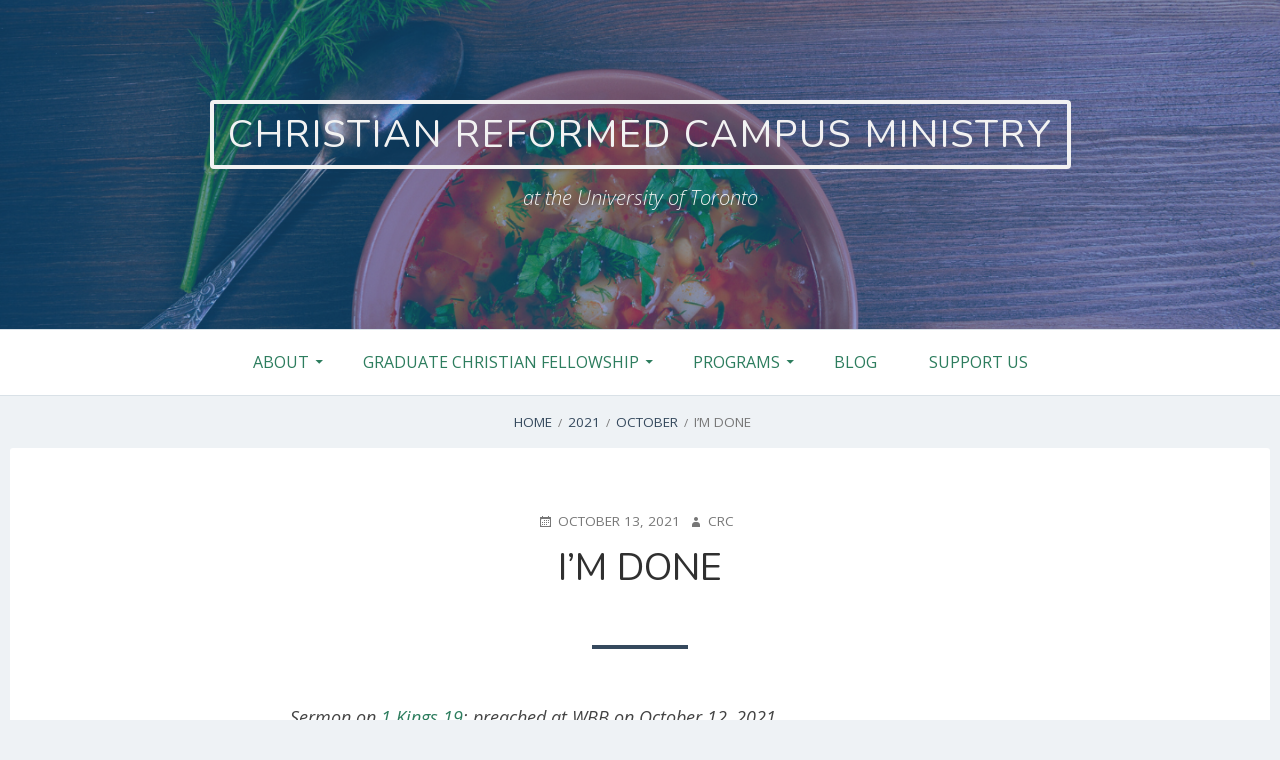

--- FILE ---
content_type: text/html; charset=UTF-8
request_url: https://crc.sa.utoronto.ca/2021/10/im-done/
body_size: 13130
content:
<!DOCTYPE html>
<!--[if IE 9]>
<html class="ie ie9" lang="en-CA">
<![endif]-->
<html lang="en-CA">
<head>
<meta charset="UTF-8">
<meta name="viewport" content="width=device-width, initial-scale=1">
<link rel="profile" href="http://gmpg.org/xfn/11">
<link rel="pingback" href="https://crc.sa.utoronto.ca/xmlrpc.php">

<title>I&#8217;m done &#8211; Christian Reformed Campus Ministry</title>
<meta name='robots' content='max-image-preview:large' />
	<style>img:is([sizes="auto" i], [sizes^="auto," i]) { contain-intrinsic-size: 3000px 1500px }</style>
	<link rel='dns-prefetch' href='//fonts.googleapis.com' />
<link rel="alternate" type="application/rss+xml" title="Christian Reformed Campus Ministry &raquo; Feed" href="https://crc.sa.utoronto.ca/feed/" />
<link rel="alternate" type="application/rss+xml" title="Christian Reformed Campus Ministry &raquo; Comments Feed" href="https://crc.sa.utoronto.ca/comments/feed/" />
<link rel="alternate" type="application/rss+xml" title="Christian Reformed Campus Ministry &raquo; I&#8217;m done Comments Feed" href="https://crc.sa.utoronto.ca/2021/10/im-done/feed/" />
<script type="text/javascript">
/* <![CDATA[ */
window._wpemojiSettings = {"baseUrl":"https:\/\/s.w.org\/images\/core\/emoji\/16.0.1\/72x72\/","ext":".png","svgUrl":"https:\/\/s.w.org\/images\/core\/emoji\/16.0.1\/svg\/","svgExt":".svg","source":{"concatemoji":"https:\/\/crc.sa.utoronto.ca\/wp-includes\/js\/wp-emoji-release.min.js?ver=6.8.2"}};
/*! This file is auto-generated */
!function(s,n){var o,i,e;function c(e){try{var t={supportTests:e,timestamp:(new Date).valueOf()};sessionStorage.setItem(o,JSON.stringify(t))}catch(e){}}function p(e,t,n){e.clearRect(0,0,e.canvas.width,e.canvas.height),e.fillText(t,0,0);var t=new Uint32Array(e.getImageData(0,0,e.canvas.width,e.canvas.height).data),a=(e.clearRect(0,0,e.canvas.width,e.canvas.height),e.fillText(n,0,0),new Uint32Array(e.getImageData(0,0,e.canvas.width,e.canvas.height).data));return t.every(function(e,t){return e===a[t]})}function u(e,t){e.clearRect(0,0,e.canvas.width,e.canvas.height),e.fillText(t,0,0);for(var n=e.getImageData(16,16,1,1),a=0;a<n.data.length;a++)if(0!==n.data[a])return!1;return!0}function f(e,t,n,a){switch(t){case"flag":return n(e,"\ud83c\udff3\ufe0f\u200d\u26a7\ufe0f","\ud83c\udff3\ufe0f\u200b\u26a7\ufe0f")?!1:!n(e,"\ud83c\udde8\ud83c\uddf6","\ud83c\udde8\u200b\ud83c\uddf6")&&!n(e,"\ud83c\udff4\udb40\udc67\udb40\udc62\udb40\udc65\udb40\udc6e\udb40\udc67\udb40\udc7f","\ud83c\udff4\u200b\udb40\udc67\u200b\udb40\udc62\u200b\udb40\udc65\u200b\udb40\udc6e\u200b\udb40\udc67\u200b\udb40\udc7f");case"emoji":return!a(e,"\ud83e\udedf")}return!1}function g(e,t,n,a){var r="undefined"!=typeof WorkerGlobalScope&&self instanceof WorkerGlobalScope?new OffscreenCanvas(300,150):s.createElement("canvas"),o=r.getContext("2d",{willReadFrequently:!0}),i=(o.textBaseline="top",o.font="600 32px Arial",{});return e.forEach(function(e){i[e]=t(o,e,n,a)}),i}function t(e){var t=s.createElement("script");t.src=e,t.defer=!0,s.head.appendChild(t)}"undefined"!=typeof Promise&&(o="wpEmojiSettingsSupports",i=["flag","emoji"],n.supports={everything:!0,everythingExceptFlag:!0},e=new Promise(function(e){s.addEventListener("DOMContentLoaded",e,{once:!0})}),new Promise(function(t){var n=function(){try{var e=JSON.parse(sessionStorage.getItem(o));if("object"==typeof e&&"number"==typeof e.timestamp&&(new Date).valueOf()<e.timestamp+604800&&"object"==typeof e.supportTests)return e.supportTests}catch(e){}return null}();if(!n){if("undefined"!=typeof Worker&&"undefined"!=typeof OffscreenCanvas&&"undefined"!=typeof URL&&URL.createObjectURL&&"undefined"!=typeof Blob)try{var e="postMessage("+g.toString()+"("+[JSON.stringify(i),f.toString(),p.toString(),u.toString()].join(",")+"));",a=new Blob([e],{type:"text/javascript"}),r=new Worker(URL.createObjectURL(a),{name:"wpTestEmojiSupports"});return void(r.onmessage=function(e){c(n=e.data),r.terminate(),t(n)})}catch(e){}c(n=g(i,f,p,u))}t(n)}).then(function(e){for(var t in e)n.supports[t]=e[t],n.supports.everything=n.supports.everything&&n.supports[t],"flag"!==t&&(n.supports.everythingExceptFlag=n.supports.everythingExceptFlag&&n.supports[t]);n.supports.everythingExceptFlag=n.supports.everythingExceptFlag&&!n.supports.flag,n.DOMReady=!1,n.readyCallback=function(){n.DOMReady=!0}}).then(function(){return e}).then(function(){var e;n.supports.everything||(n.readyCallback(),(e=n.source||{}).concatemoji?t(e.concatemoji):e.wpemoji&&e.twemoji&&(t(e.twemoji),t(e.wpemoji)))}))}((window,document),window._wpemojiSettings);
/* ]]> */
</script>
<style id='wp-emoji-styles-inline-css' type='text/css'>

	img.wp-smiley, img.emoji {
		display: inline !important;
		border: none !important;
		box-shadow: none !important;
		height: 1em !important;
		width: 1em !important;
		margin: 0 0.07em !important;
		vertical-align: -0.1em !important;
		background: none !important;
		padding: 0 !important;
	}
</style>
<link rel='stylesheet' id='wp-block-library-css' href='https://crc.sa.utoronto.ca/wp-includes/css/dist/block-library/style.min.css?ver=6.8.2' type='text/css' media='all' />
<style id='classic-theme-styles-inline-css' type='text/css'>
/*! This file is auto-generated */
.wp-block-button__link{color:#fff;background-color:#32373c;border-radius:9999px;box-shadow:none;text-decoration:none;padding:calc(.667em + 2px) calc(1.333em + 2px);font-size:1.125em}.wp-block-file__button{background:#32373c;color:#fff;text-decoration:none}
</style>
<style id='global-styles-inline-css' type='text/css'>
:root{--wp--preset--aspect-ratio--square: 1;--wp--preset--aspect-ratio--4-3: 4/3;--wp--preset--aspect-ratio--3-4: 3/4;--wp--preset--aspect-ratio--3-2: 3/2;--wp--preset--aspect-ratio--2-3: 2/3;--wp--preset--aspect-ratio--16-9: 16/9;--wp--preset--aspect-ratio--9-16: 9/16;--wp--preset--color--black: #000000;--wp--preset--color--cyan-bluish-gray: #abb8c3;--wp--preset--color--white: #ffffff;--wp--preset--color--pale-pink: #f78da7;--wp--preset--color--vivid-red: #cf2e2e;--wp--preset--color--luminous-vivid-orange: #ff6900;--wp--preset--color--luminous-vivid-amber: #fcb900;--wp--preset--color--light-green-cyan: #7bdcb5;--wp--preset--color--vivid-green-cyan: #00d084;--wp--preset--color--pale-cyan-blue: #8ed1fc;--wp--preset--color--vivid-cyan-blue: #0693e3;--wp--preset--color--vivid-purple: #9b51e0;--wp--preset--gradient--vivid-cyan-blue-to-vivid-purple: linear-gradient(135deg,rgba(6,147,227,1) 0%,rgb(155,81,224) 100%);--wp--preset--gradient--light-green-cyan-to-vivid-green-cyan: linear-gradient(135deg,rgb(122,220,180) 0%,rgb(0,208,130) 100%);--wp--preset--gradient--luminous-vivid-amber-to-luminous-vivid-orange: linear-gradient(135deg,rgba(252,185,0,1) 0%,rgba(255,105,0,1) 100%);--wp--preset--gradient--luminous-vivid-orange-to-vivid-red: linear-gradient(135deg,rgba(255,105,0,1) 0%,rgb(207,46,46) 100%);--wp--preset--gradient--very-light-gray-to-cyan-bluish-gray: linear-gradient(135deg,rgb(238,238,238) 0%,rgb(169,184,195) 100%);--wp--preset--gradient--cool-to-warm-spectrum: linear-gradient(135deg,rgb(74,234,220) 0%,rgb(151,120,209) 20%,rgb(207,42,186) 40%,rgb(238,44,130) 60%,rgb(251,105,98) 80%,rgb(254,248,76) 100%);--wp--preset--gradient--blush-light-purple: linear-gradient(135deg,rgb(255,206,236) 0%,rgb(152,150,240) 100%);--wp--preset--gradient--blush-bordeaux: linear-gradient(135deg,rgb(254,205,165) 0%,rgb(254,45,45) 50%,rgb(107,0,62) 100%);--wp--preset--gradient--luminous-dusk: linear-gradient(135deg,rgb(255,203,112) 0%,rgb(199,81,192) 50%,rgb(65,88,208) 100%);--wp--preset--gradient--pale-ocean: linear-gradient(135deg,rgb(255,245,203) 0%,rgb(182,227,212) 50%,rgb(51,167,181) 100%);--wp--preset--gradient--electric-grass: linear-gradient(135deg,rgb(202,248,128) 0%,rgb(113,206,126) 100%);--wp--preset--gradient--midnight: linear-gradient(135deg,rgb(2,3,129) 0%,rgb(40,116,252) 100%);--wp--preset--font-size--small: 13px;--wp--preset--font-size--medium: 20px;--wp--preset--font-size--large: 36px;--wp--preset--font-size--x-large: 42px;--wp--preset--spacing--20: 0.44rem;--wp--preset--spacing--30: 0.67rem;--wp--preset--spacing--40: 1rem;--wp--preset--spacing--50: 1.5rem;--wp--preset--spacing--60: 2.25rem;--wp--preset--spacing--70: 3.38rem;--wp--preset--spacing--80: 5.06rem;--wp--preset--shadow--natural: 6px 6px 9px rgba(0, 0, 0, 0.2);--wp--preset--shadow--deep: 12px 12px 50px rgba(0, 0, 0, 0.4);--wp--preset--shadow--sharp: 6px 6px 0px rgba(0, 0, 0, 0.2);--wp--preset--shadow--outlined: 6px 6px 0px -3px rgba(255, 255, 255, 1), 6px 6px rgba(0, 0, 0, 1);--wp--preset--shadow--crisp: 6px 6px 0px rgba(0, 0, 0, 1);}:where(.is-layout-flex){gap: 0.5em;}:where(.is-layout-grid){gap: 0.5em;}body .is-layout-flex{display: flex;}.is-layout-flex{flex-wrap: wrap;align-items: center;}.is-layout-flex > :is(*, div){margin: 0;}body .is-layout-grid{display: grid;}.is-layout-grid > :is(*, div){margin: 0;}:where(.wp-block-columns.is-layout-flex){gap: 2em;}:where(.wp-block-columns.is-layout-grid){gap: 2em;}:where(.wp-block-post-template.is-layout-flex){gap: 1.25em;}:where(.wp-block-post-template.is-layout-grid){gap: 1.25em;}.has-black-color{color: var(--wp--preset--color--black) !important;}.has-cyan-bluish-gray-color{color: var(--wp--preset--color--cyan-bluish-gray) !important;}.has-white-color{color: var(--wp--preset--color--white) !important;}.has-pale-pink-color{color: var(--wp--preset--color--pale-pink) !important;}.has-vivid-red-color{color: var(--wp--preset--color--vivid-red) !important;}.has-luminous-vivid-orange-color{color: var(--wp--preset--color--luminous-vivid-orange) !important;}.has-luminous-vivid-amber-color{color: var(--wp--preset--color--luminous-vivid-amber) !important;}.has-light-green-cyan-color{color: var(--wp--preset--color--light-green-cyan) !important;}.has-vivid-green-cyan-color{color: var(--wp--preset--color--vivid-green-cyan) !important;}.has-pale-cyan-blue-color{color: var(--wp--preset--color--pale-cyan-blue) !important;}.has-vivid-cyan-blue-color{color: var(--wp--preset--color--vivid-cyan-blue) !important;}.has-vivid-purple-color{color: var(--wp--preset--color--vivid-purple) !important;}.has-black-background-color{background-color: var(--wp--preset--color--black) !important;}.has-cyan-bluish-gray-background-color{background-color: var(--wp--preset--color--cyan-bluish-gray) !important;}.has-white-background-color{background-color: var(--wp--preset--color--white) !important;}.has-pale-pink-background-color{background-color: var(--wp--preset--color--pale-pink) !important;}.has-vivid-red-background-color{background-color: var(--wp--preset--color--vivid-red) !important;}.has-luminous-vivid-orange-background-color{background-color: var(--wp--preset--color--luminous-vivid-orange) !important;}.has-luminous-vivid-amber-background-color{background-color: var(--wp--preset--color--luminous-vivid-amber) !important;}.has-light-green-cyan-background-color{background-color: var(--wp--preset--color--light-green-cyan) !important;}.has-vivid-green-cyan-background-color{background-color: var(--wp--preset--color--vivid-green-cyan) !important;}.has-pale-cyan-blue-background-color{background-color: var(--wp--preset--color--pale-cyan-blue) !important;}.has-vivid-cyan-blue-background-color{background-color: var(--wp--preset--color--vivid-cyan-blue) !important;}.has-vivid-purple-background-color{background-color: var(--wp--preset--color--vivid-purple) !important;}.has-black-border-color{border-color: var(--wp--preset--color--black) !important;}.has-cyan-bluish-gray-border-color{border-color: var(--wp--preset--color--cyan-bluish-gray) !important;}.has-white-border-color{border-color: var(--wp--preset--color--white) !important;}.has-pale-pink-border-color{border-color: var(--wp--preset--color--pale-pink) !important;}.has-vivid-red-border-color{border-color: var(--wp--preset--color--vivid-red) !important;}.has-luminous-vivid-orange-border-color{border-color: var(--wp--preset--color--luminous-vivid-orange) !important;}.has-luminous-vivid-amber-border-color{border-color: var(--wp--preset--color--luminous-vivid-amber) !important;}.has-light-green-cyan-border-color{border-color: var(--wp--preset--color--light-green-cyan) !important;}.has-vivid-green-cyan-border-color{border-color: var(--wp--preset--color--vivid-green-cyan) !important;}.has-pale-cyan-blue-border-color{border-color: var(--wp--preset--color--pale-cyan-blue) !important;}.has-vivid-cyan-blue-border-color{border-color: var(--wp--preset--color--vivid-cyan-blue) !important;}.has-vivid-purple-border-color{border-color: var(--wp--preset--color--vivid-purple) !important;}.has-vivid-cyan-blue-to-vivid-purple-gradient-background{background: var(--wp--preset--gradient--vivid-cyan-blue-to-vivid-purple) !important;}.has-light-green-cyan-to-vivid-green-cyan-gradient-background{background: var(--wp--preset--gradient--light-green-cyan-to-vivid-green-cyan) !important;}.has-luminous-vivid-amber-to-luminous-vivid-orange-gradient-background{background: var(--wp--preset--gradient--luminous-vivid-amber-to-luminous-vivid-orange) !important;}.has-luminous-vivid-orange-to-vivid-red-gradient-background{background: var(--wp--preset--gradient--luminous-vivid-orange-to-vivid-red) !important;}.has-very-light-gray-to-cyan-bluish-gray-gradient-background{background: var(--wp--preset--gradient--very-light-gray-to-cyan-bluish-gray) !important;}.has-cool-to-warm-spectrum-gradient-background{background: var(--wp--preset--gradient--cool-to-warm-spectrum) !important;}.has-blush-light-purple-gradient-background{background: var(--wp--preset--gradient--blush-light-purple) !important;}.has-blush-bordeaux-gradient-background{background: var(--wp--preset--gradient--blush-bordeaux) !important;}.has-luminous-dusk-gradient-background{background: var(--wp--preset--gradient--luminous-dusk) !important;}.has-pale-ocean-gradient-background{background: var(--wp--preset--gradient--pale-ocean) !important;}.has-electric-grass-gradient-background{background: var(--wp--preset--gradient--electric-grass) !important;}.has-midnight-gradient-background{background: var(--wp--preset--gradient--midnight) !important;}.has-small-font-size{font-size: var(--wp--preset--font-size--small) !important;}.has-medium-font-size{font-size: var(--wp--preset--font-size--medium) !important;}.has-large-font-size{font-size: var(--wp--preset--font-size--large) !important;}.has-x-large-font-size{font-size: var(--wp--preset--font-size--x-large) !important;}
:where(.wp-block-post-template.is-layout-flex){gap: 1.25em;}:where(.wp-block-post-template.is-layout-grid){gap: 1.25em;}
:where(.wp-block-columns.is-layout-flex){gap: 2em;}:where(.wp-block-columns.is-layout-grid){gap: 2em;}
:root :where(.wp-block-pullquote){font-size: 1.5em;line-height: 1.6;}
</style>
<link rel='stylesheet' id='genericons-css' href='https://crc.sa.utoronto.ca/wp-content/themes/toivo-lite/fonts/genericons/genericons/genericons.min.css?ver=3.3' type='text/css' media='all' />
<link rel='stylesheet' id='toivo-lite-parent-style-css' href='https://crc.sa.utoronto.ca/wp-content/themes/toivo-lite/style.min.css?ver=1.2.0' type='text/css' media='all' />
<link rel='stylesheet' id='toivo-lite-style-css' href='https://crc.sa.utoronto.ca/wp-content/themes/eemeli/style.css?ver=1.0.2' type='text/css' media='all' />
<style id='toivo-lite-style-inline-css' type='text/css'>

			.site-header,
			.custom-header-image .site-header > .wrap::before {
				background-color: rgba( 30, 115, 190, 0.42);
			}
</style>
<link rel='stylesheet' id='flick-css' href='https://crc.sa.utoronto.ca/wp-content/plugins/mailchimp/assets/css/flick/flick.css?ver=2.0.0' type='text/css' media='all' />
<link rel='stylesheet' id='mailchimp_sf_main_css-css' href='https://crc.sa.utoronto.ca/wp-content/plugins/mailchimp/assets/css/frontend.css?ver=2.0.0' type='text/css' media='all' />
<style id='mailchimp_sf_main_css-inline-css' type='text/css'>
	.mc_signup_form {
		padding:5px;
		border-width: 1px;
		border-style: solid;
		border-color: #E0E0E0;
		color: #3F3F3f;
		background-color: #FFFFFF;
	}
	
</style>
<link rel='stylesheet' id='eemeli-fonts-css' href='https://fonts.googleapis.com/css?family=Open+Sans%3A300italic%2C400italic%2C700italic%2C400%2C700%2C300%7CNunito%3A400%2C700%2C300&#038;subset=latin%2Clatin-ext' type='text/css' media='all' />
<script type="text/javascript" src="https://crc.sa.utoronto.ca/wp-includes/js/jquery/jquery.min.js?ver=3.7.1" id="jquery-core-js"></script>
<script type="text/javascript" src="https://crc.sa.utoronto.ca/wp-includes/js/jquery/jquery-migrate.min.js?ver=3.4.1" id="jquery-migrate-js"></script>
<link rel="https://api.w.org/" href="https://crc.sa.utoronto.ca/wp-json/" /><link rel="alternate" title="JSON" type="application/json" href="https://crc.sa.utoronto.ca/wp-json/wp/v2/posts/2150" /><link rel="EditURI" type="application/rsd+xml" title="RSD" href="https://crc.sa.utoronto.ca/xmlrpc.php?rsd" />
<meta name="generator" content="WordPress 6.8.2" />
<link rel="canonical" href="https://crc.sa.utoronto.ca/2021/10/im-done/" />
<link rel='shortlink' href='https://crc.sa.utoronto.ca/?p=2150' />
<link rel="alternate" title="oEmbed (JSON)" type="application/json+oembed" href="https://crc.sa.utoronto.ca/wp-json/oembed/1.0/embed?url=https%3A%2F%2Fcrc.sa.utoronto.ca%2F2021%2F10%2Fim-done%2F" />
<link rel="alternate" title="oEmbed (XML)" type="text/xml+oembed" href="https://crc.sa.utoronto.ca/wp-json/oembed/1.0/embed?url=https%3A%2F%2Fcrc.sa.utoronto.ca%2F2021%2F10%2Fim-done%2F&#038;format=xml" />
<link rel="stylesheet" href="http://crc.sa.utoronto.ca/files/themes/eemeli_style.css" type="text/css" media="screen" /><meta name="generator" content="Elementor 3.31.3; features: e_font_icon_svg, additional_custom_breakpoints, e_element_cache; settings: css_print_method-external, google_font-enabled, font_display-swap">

<style type="text/css" id="custom-header-css">@media screen and (min-width: 1px) { body.custom-header-image .site-header { background: url(https://crc.sa.utoronto.ca/files/2024/09/ssoup3.png) no-repeat 50% 50%; -webkit-background-size: cover; -moz-background-size: cover; -o-background-size: cover; background-size: cover; } }.site-title, .site-title a, .site-description, .site-description a { color: #f2f2f2 }.site-title a { border-color: #f2f2f2 }</style>
	<style type="text/css" id="custom-background-css">body.custom-background { background: #eef2f5; }</style>
	<link rel="icon" href="https://crc.sa.utoronto.ca/files/2024/09/cropped-cropped-logo-32x32.png" sizes="32x32" />
<link rel="icon" href="https://crc.sa.utoronto.ca/files/2024/09/cropped-cropped-logo-192x192.png" sizes="192x192" />
<link rel="apple-touch-icon" href="https://crc.sa.utoronto.ca/files/2024/09/cropped-cropped-logo-180x180.png" />
<meta name="msapplication-TileImage" content="https://crc.sa.utoronto.ca/files/2024/09/cropped-cropped-logo-270x270.png" />
</head>

<body class="wp-singular post-template-default single single-post postid-2150 single-format-standard wp-theme-toivo-lite wp-child-theme-eemeli custom-header-image top-menus-disabled layout-1c elementor-default elementor-kit-3077 custom-background" itemscope itemtype="http://schema.org/Blog">
<div id="page" class="site">

	<a class="skip-link screen-reader-text" href="#content">Skip to content</a>

		
		
	<header id="masthead" class="site-header" role="banner" aria-labelledby="site-title" itemscope="itemscope" itemtype="http://schema.org/WPHeader">
		
		<div class="wrap">
		
				
			<div class="site-branding">
			
											<div id="site-title" class="site-title" itemprop="headline">
								<a href="https://crc.sa.utoronto.ca/" rel="home">Christian Reformed Campus Ministry</a>
							</div>
						
										
						<div id="site-description" class="site-description" itemprop="description">at the University of Toronto</div>
			
							
			</div><!-- .site-branding -->
			
		</div><!-- .wrap -->
			
	</header><!-- #masthead -->
	
		
	
	<button id="nav-toggle">Menu</button>
	
	<nav id="menu-primary" class="menu main-navigation" role="navigation" aria-label="Primary Menu" itemscope="itemscope" itemtype="http://schema.org/SiteNavigationElement">
		<h2 class="screen-reader-text">Primary Menu</h2>
		
		<div class="wrap">
			
			<div class="menu-navigation-container"><ul id="menu-primary-items" class="menu-items"><li id="menu-item-1583" class="menu-item menu-item-type-post_type menu-item-object-page menu-item-has-children menu-item-1583"><a href="https://crc.sa.utoronto.ca/about/">ABOUT</a>
<ul class="sub-menu">
	<li id="menu-item-1585" class="menu-item menu-item-type-post_type menu-item-object-page menu-item-1585"><a href="https://crc.sa.utoronto.ca/staff/">Ministry Staff</a></li>
	<li id="menu-item-3144" class="menu-item menu-item-type-post_type menu-item-object-page menu-item-3144"><a href="https://crc.sa.utoronto.ca/about/safety-protocols/">Safe Campus</a></li>
	<li id="menu-item-1738" class="menu-item menu-item-type-post_type menu-item-object-page menu-item-1738"><a href="https://crc.sa.utoronto.ca/wine-before-breakfast/">Wine Before Breakfast</a></li>
	<li id="menu-item-3202" class="menu-item menu-item-type-post_type menu-item-object-page menu-item-3202"><a href="https://crc.sa.utoronto.ca/current-christian-chaplains-working-with-uoft-students/">Current Christian Chaplains working with UofT students</a></li>
</ul>
</li>
<li id="menu-item-1621" class="menu-item menu-item-type-post_type menu-item-object-page menu-item-home menu-item-has-children menu-item-1621"><a href="https://crc.sa.utoronto.ca/">Graduate Christian Fellowship</a>
<ul class="sub-menu">
	<li id="menu-item-1643" class="menu-item menu-item-type-custom menu-item-object-custom menu-item-1643"><a href="https://us15.campaign-archive.com/home/?u=a59241441ce087e809e2e27d8&#038;id=558a6b4f73">GCF Weekly Emails</a></li>
	<li id="menu-item-2486" class="menu-item menu-item-type-post_type menu-item-object-page menu-item-2486"><a href="https://crc.sa.utoronto.ca/about/graduate-christian-fellowship/contact/">Directions and Accessibility</a></li>
</ul>
</li>
<li id="menu-item-2996" class="menu-item menu-item-type-post_type menu-item-object-page menu-item-has-children menu-item-2996"><a href="https://crc.sa.utoronto.ca/programs/">Programs</a>
<ul class="sub-menu">
	<li id="menu-item-3476" class="menu-item menu-item-type-post_type menu-item-object-page menu-item-3476"><a href="https://crc.sa.utoronto.ca/silent-retreat/">Silent Retreat</a></li>
	<li id="menu-item-3350" class="menu-item menu-item-type-post_type menu-item-object-page menu-item-3350"><a href="https://crc.sa.utoronto.ca/programs/taize-services/">Taizé Services</a></li>
	<li id="menu-item-3002" class="menu-item menu-item-type-post_type menu-item-object-page menu-item-3002"><a href="https://crc.sa.utoronto.ca/programs/prayer/">Evening Prayer</a></li>
	<li id="menu-item-2617" class="menu-item menu-item-type-post_type menu-item-object-page menu-item-2617"><a href="https://crc.sa.utoronto.ca/programs/faith-food-friends/">Film, Faith, and Friends!</a></li>
	<li id="menu-item-3339" class="menu-item menu-item-type-post_type menu-item-object-page menu-item-3339"><a href="https://crc.sa.utoronto.ca/programs/divine-discourse/">Spiritualitea / Divine Discourse</a></li>
</ul>
</li>
<li id="menu-item-2042" class="menu-item menu-item-type-post_type menu-item-object-page current_page_parent menu-item-2042"><a href="https://crc.sa.utoronto.ca/reflections/">BLOG</a></li>
<li id="menu-item-1757" class="menu-item menu-item-type-post_type menu-item-object-page menu-item-1757"><a href="https://crc.sa.utoronto.ca/donate/">Support us</a></li>
</ul></div>		
		</div><!-- .wrap -->
	</nav><!-- #menu-primary -->
	
	<div id="content" class="site-content">
		<div class="wrap">
			<div class="wrap-inside">
				
				<nav role="navigation" aria-label="Breadcrumbs" class="breadcrumb-trail breadcrumbs" itemprop="breadcrumb"><h2 class="screen-reader-text">Breadcrumbs</h2><div class="wrap"><ul class="trail-items" itemscope itemtype="http://schema.org/BreadcrumbList"><meta name="numberOfItems" content="4" /><meta name="itemListOrder" content="Ascending" /><li itemprop="itemListElement" itemscope itemtype="http://schema.org/ListItem" class="trail-item trail-begin"><a href="https://crc.sa.utoronto.ca" rel="home"><span itemprop="name">Home</span></a><meta itemprop="position" content="1" /></li><li itemprop="itemListElement" itemscope itemtype="http://schema.org/ListItem" class="trail-item"><a href="https://crc.sa.utoronto.ca/2021/"><span itemprop="name">2021</span></a><meta itemprop="position" content="2" /></li><li itemprop="itemListElement" itemscope itemtype="http://schema.org/ListItem" class="trail-item"><a href="https://crc.sa.utoronto.ca/2021/10/"><span itemprop="name">October</span></a><meta itemprop="position" content="3" /></li><li itemprop="itemListElement" itemscope itemtype="http://schema.org/ListItem" class="trail-item trail-end"><span itemprop="name">I&#8217;m done</span><meta itemprop="position" content="4" /></li></ul></div></nav>				
				<div id="primary" class="content-area">
					<main id="main" class="site-main" role="main" itemprop="mainContentOfPage">

	
		
<article id="post-2150" class="post-2150 post type-post status-publish format-standard category-wine-before-breakfast tag-elijah tag-weariness entry" itemscope="itemscope" itemtype="http://schema.org/BlogPosting" itemprop="blogPost">

		
	<div class="entry-inner">

		<header class="entry-header">
	
			
	<div class="entry-meta">
		<span class="entry-date"><span class="screen-reader-text">Posted on </span><a href="https://crc.sa.utoronto.ca/2021/10/im-done/" rel="bookmark"><time class="entry-date" datetime="2021-10-13T10:12:52-04:00"itemprop="datePublished">October 13, 2021</time></a></span><span class="byline"><span class="entry-author" itemprop="author" itemscope="itemscope" itemtype="http://schema.org/Person"><span class="screen-reader-text">Author </span><a class="entry-author-link" href="https://crc.sa.utoronto.ca/author/crc/" rel="author" itemprop="url"><span itemprop="name">crc</span></a></span></span>			</div><!-- .entry-meta -->
		
			<h1 class="entry-title" itemprop="headline">I&#8217;m done</h1>		
		</header><!-- .entry-header -->
		
		<div class="entry-content" itemprop="articleBody">
			
<p><em>Sermon on <a href="https://www.biblegateway.com/passage/?search=1%20Kings%2019%3A1-18&amp;version=NRSV" data-type="URL" data-id="https://www.biblegateway.com/passage/?search=1%20Kings%2019%3A1-18&amp;version=NRSV">1 Kings 19</a>; preached at WBB on October 12, 2021</em></p>



<p>Many people love superheroes, as they inspire us and help us imagine a different world. Stories about superheroes feel especially important in this season when so much continues to be asked of us. </p>



<p>If anyone could be called a superhero in the Old Testament, it would be Elijah. He speaks and acts with great courage. He is able to run faster than a chariot and even raises the dead. And yet, when we meet him in the passage we read today, Elijah is exhausted: he is terrified for his life, feeling deeply alone, and complaining to God about his situation.</p>



<p>As much as I believe that God used Elijah when he was speaking and acting with great courage at the top of Mount Carmel, it is when Elijah stops doing all those things – and brings to God how difficult the situation is – I believe it is in this moment that we see God most clearly. When the difficulties of his situation force Elijah to recognize that he cannot continue alone in his own strength, that is the moment when we see God’s grace and God’s power in a profound new way.</p>



<p>Exhaustion – and the sense of not being able to continue the way things are – is a hard place to be. Yet, it is also an opportunity to pause. Do we keep trying as hard as we can? Or do we seek God’s presence and allow God to do something new?</p>



<p></p>



<p>Looking back at the previous chapters, we see in 1 Kings 17 and 18 that God cared for Elijah, through providing him food in the time of famine, and God used Elijah to do incredible, powerful things, like raising the widow’s son. The story found here in 1 Kings 19 might then come as a bit of a surprise. How can this be the same prophet that called down fire from heaven? What happened to the superhero we saw in the previous chapters? And why does Elijah declare that he is alone, especially when we see Elijah interacting with another prophet, Obadiah, at the beginning of 1 Kings 18?         </p>



<p>What is going on here?</p>



<p>Exhaustion seems to be part of the explanation. Elijah is tired from serving God, he has been isolated from other prophets – all of whom fear for their lives &#8211; and he is ready to give up.</p>



<p>And so Elijah does what he can to escape: he flees to the wilderness and there he rests. An angel comes to him, not once, but twice, and gives him food. And this restores Elijah enough for him to take a journey to come further into God’s presence. And there God meets Elijah, encourages him, and invites him into a new journey.</p>



<p></p>



<p>Restoration is something I think we all long for, especially at this stage in the pandemic. We are tired of being apart from people we care about. We are tired of making decisions about what is safest. And we’re not sure how long this will last or what our jobs or even church will look like in the coming year.</p>



<p>Like Elijah, we may be feeling done with all of this. And while hopefully we do not – like Elijah initially asks &#8211; desire for God to end our lives, there are many small and large ways that we can escape our lives – we can escape through Netflix or books, through becoming absorbed in work or by clicking on one more link on the internet. We can feel deeply alone and forget that God has not actually asked us to be superheroes.</p>



<p>Looking at the text, it can be easy to say that the solution to our exhaustion is simple. If we just take care of ourselves well enough – that we, like Elijah, would just eat healthier meals and get more rest then we’ll be better. And while God can and does work through food and rest and exercise to restore us, the weariness that Elijah was facing &#8211; and that we are facing today – is something deeper than can simply be restored by finding the right diet or the right motivational tools.</p>



<p>This exhaustion that we are feeling – as hard as it can be &#8211; can actually be a gift of God. It can provide incentive and space to recognize that our efforts – no matter how hard we try on our own – will not be enough. This weariness is an invitation – are we going to try to keep going as we have been, or do we enter into God’s presence and listen to what God might say to us?</p>



<p></p>



<p>Looking back at the text, we see that for Elijah food and rest were not enough. Elijah’s soul is still weary. Elijah is still done. Verse 10 gives us Elijah’s words: I have been very zealous for the Lord, for the Israelites have forsaken your covenant<strong>. I alone am left</strong>, and they are seeking my life.”</p>



<p>God answers not by correcting Elijah but instead inviting Elijah to come further into God’s presence – to the mountain, the place where God dwells, for God is about to pass by.</p>



<p>First, there is a wind – so strong that it could shatter rocks – but the Lord was not in the wind.</p>



<p>And then there is an earthquake – but the Lord was not in the earthquake.</p>



<p>And then there is a fire – but the Lord was not in the fire.</p>



<p>And after the fire, there was sheer silence.</p>



<p>And when Elijah heard that, <strong>then</strong> he went to the mouth of the cave and he spoke to the LORD. Once again, he says the exact same words to God: “I have been zealous for the LORD, for the Israelites have forsaken you. I alone am left and they are seeking my life.”</p>



<p>Once again, the LORD does not correct Elijah. God doesn’t remind Elijah of his fellow prophet Obadiah. God doesn’t remind him of how the people had turned to God after God had sent fire from the sky to light the water-drenched altar. God doesn’t tell Elijah to change his tone and to come back when he sounds a lot less angry – to come back when he is more hopeful and trusting.</p>



<p>Each time Elijah speaks, God hears Elijah. Instead of God telling Elijah to work a little harder, God invites Elijah at this pivotal moment into recognizing the truth behind Elijah’s words. Elijah feels alone because he has been trying to do it alone. And he <strong>cannot </strong>do this on his own anymore. Elijah desperately needs God’s help.</p>



<p>When God responds to Elijah, God is agreeing with Elijah – yes, you are feeling alone. You must be exhausted. For you cannot follow God faithfully on your own strength.</p>



<p>And so God invites Elijah to trust God again and to imagine a new way of serving God – not on his own but with others. God provides a helper for Elijah in Elisha. God promises Elijah a new king, who will punish all those deserving of God’s judgment. Last of all, God reminds Elijah that he has never been alone – there are seven thousand in Israel who have not bowed down to Baal.</p>



<p></p>



<p>Like Elijah, we, too are invited to come into God’s presence. We are invited to bring all of our troubles to God and expect God’s comfort. We can let go of our own efforts of trying to do things on our own and instead accept God’s help, including through other people.</p>



<p>I invite you thus to join me this week in taking some time to bring your situation, your emotions, and whatever else might be troubling you to God. Be as honest as you’d like, as God can handle our complaints. And I pray that God will show us all where we might be trusting in our own strength and where we could use God’s grace and encouragement, including through other people.</p>



<p>And I believe that just like God shows up to Elijah, God will show up to us.</p>



<p>Perhaps God will show up through silence or through a windy walk, through thundering music, through a fiery conversation, or through meditating on a prayer or biblical text.&nbsp;</p>



<p>As God appears to you, may you know that you are not alone and that you do not need to do things on your own strength. God has provided us with people to help us and God’s grace and power are enough for us all.</p>



<p>In the name of the Creator, the Redeemer, and the Holy Spirit. Amen</p>



<p></p>



<p><em>&#8211; Brenda Kronemeijer-Heyink</em></p>



<p></p>
		</div><!-- .entry-content -->

		<footer class="entry-footer">
			<span class="entry-terms category" itemprop="articleSection">Posted in <a href="https://crc.sa.utoronto.ca/category/wine-before-breakfast/" rel="tag">Wine Before Breakfast</a></span>			<br /><span class="entry-terms post_tag" itemprop="keywords">Tagged <a href="https://crc.sa.utoronto.ca/tag/elijah/" rel="tag">Elijah</a>, <a href="https://crc.sa.utoronto.ca/tag/weariness/" rel="tag">weariness</a></span>		</footer><!-- .entry-footer -->
		
	</div><!-- .entry-inner -->
	
</article><!-- #post-## -->
		
	<nav class="navigation post-navigation" aria-label="Posts">
		<h2 class="screen-reader-text">Post navigation</h2>
		<div class="nav-links"><div class="nav-previous"><a href="https://crc.sa.utoronto.ca/2021/01/update-end-of-year-newsletter/" rel="prev"><span class="meta-nav" aria-hidden="true">Previous</span> <span class="screen-reader-text">Previous:</span> <span class="post-title">Update: End of year newsletter</span></a></div><div class="nav-next"><a href="https://crc.sa.utoronto.ca/2021/10/subtle-clues-in-the-text-the-word-of-the-lord-in-1-kings-17-19/" rel="next"><span class="meta-nav" aria-hidden="true">Next</span> <span class="screen-reader-text">Next:</span> <span class="post-title">Subtle clues in the text: The word of the LORD in 1 Kings 17-19</span></a></div></div>
	</nav>
		
	

					</main><!-- #main -->
				</div><!-- #primary -->

			
			
			</div><!-- .wrap-inside -->
		</div><!-- .wrap -->
	</div><!-- #content -->
	
	
	<aside id="sidebar-subsidiary" class="sidebar-subsidiary sidebar" role="complementary" aria-labelledby="sidebar-subsidiary-header" itemscope="itemscope" itemtype="http://schema.org/WPSideBar">
		<h2 class="screen-reader-text" id="sidebar-subsidiary-header">Subsidiary Sidebar</h2>
		
		<div class="wrap">
			<div class="wrap-inside">
			
						
				<section id="block-16" class="widget widget_block">
<h2 class="wp-block-heading">Contact us </h2>
</section><section id="block-17" class="widget widget_block">
<ul class="wp-block-social-links is-layout-flex wp-block-social-links-is-layout-flex"><li class="wp-social-link wp-social-link-instagram  wp-block-social-link"><a href="https://instagram.com/gcfuoft" class="wp-block-social-link-anchor"><svg width="24" height="24" viewBox="0 0 24 24" version="1.1" xmlns="http://www.w3.org/2000/svg" aria-hidden="true" focusable="false"><path d="M12,4.622c2.403,0,2.688,0.009,3.637,0.052c0.877,0.04,1.354,0.187,1.671,0.31c0.42,0.163,0.72,0.358,1.035,0.673 c0.315,0.315,0.51,0.615,0.673,1.035c0.123,0.317,0.27,0.794,0.31,1.671c0.043,0.949,0.052,1.234,0.052,3.637 s-0.009,2.688-0.052,3.637c-0.04,0.877-0.187,1.354-0.31,1.671c-0.163,0.42-0.358,0.72-0.673,1.035 c-0.315,0.315-0.615,0.51-1.035,0.673c-0.317,0.123-0.794,0.27-1.671,0.31c-0.949,0.043-1.233,0.052-3.637,0.052 s-2.688-0.009-3.637-0.052c-0.877-0.04-1.354-0.187-1.671-0.31c-0.42-0.163-0.72-0.358-1.035-0.673 c-0.315-0.315-0.51-0.615-0.673-1.035c-0.123-0.317-0.27-0.794-0.31-1.671C4.631,14.688,4.622,14.403,4.622,12 s0.009-2.688,0.052-3.637c0.04-0.877,0.187-1.354,0.31-1.671c0.163-0.42,0.358-0.72,0.673-1.035 c0.315-0.315,0.615-0.51,1.035-0.673c0.317-0.123,0.794-0.27,1.671-0.31C9.312,4.631,9.597,4.622,12,4.622 M12,3 C9.556,3,9.249,3.01,8.289,3.054C7.331,3.098,6.677,3.25,6.105,3.472C5.513,3.702,5.011,4.01,4.511,4.511 c-0.5,0.5-0.808,1.002-1.038,1.594C3.25,6.677,3.098,7.331,3.054,8.289C3.01,9.249,3,9.556,3,12c0,2.444,0.01,2.751,0.054,3.711 c0.044,0.958,0.196,1.612,0.418,2.185c0.23,0.592,0.538,1.094,1.038,1.594c0.5,0.5,1.002,0.808,1.594,1.038 c0.572,0.222,1.227,0.375,2.185,0.418C9.249,20.99,9.556,21,12,21s2.751-0.01,3.711-0.054c0.958-0.044,1.612-0.196,2.185-0.418 c0.592-0.23,1.094-0.538,1.594-1.038c0.5-0.5,0.808-1.002,1.038-1.594c0.222-0.572,0.375-1.227,0.418-2.185 C20.99,14.751,21,14.444,21,12s-0.01-2.751-0.054-3.711c-0.044-0.958-0.196-1.612-0.418-2.185c-0.23-0.592-0.538-1.094-1.038-1.594 c-0.5-0.5-1.002-0.808-1.594-1.038c-0.572-0.222-1.227-0.375-2.185-0.418C14.751,3.01,14.444,3,12,3L12,3z M12,7.378 c-2.552,0-4.622,2.069-4.622,4.622S9.448,16.622,12,16.622s4.622-2.069,4.622-4.622S14.552,7.378,12,7.378z M12,15 c-1.657,0-3-1.343-3-3s1.343-3,3-3s3,1.343,3,3S13.657,15,12,15z M16.804,6.116c-0.596,0-1.08,0.484-1.08,1.08 s0.484,1.08,1.08,1.08c0.596,0,1.08-0.484,1.08-1.08S17.401,6.116,16.804,6.116z"></path></svg><span class="wp-block-social-link-label screen-reader-text">Instagram</span></a></li>

<li class="wp-social-link wp-social-link-mail  wp-block-social-link"><a href="mailto:uo&#102;&#116;&#099;&#097;&#109;&#112;&#117;sm&#105;nistry&#064;g&#109;&#097;il.&#099;&#111;m" class="wp-block-social-link-anchor"><svg width="24" height="24" viewBox="0 0 24 24" version="1.1" xmlns="http://www.w3.org/2000/svg" aria-hidden="true" focusable="false"><path d="M19,5H5c-1.1,0-2,.9-2,2v10c0,1.1.9,2,2,2h14c1.1,0,2-.9,2-2V7c0-1.1-.9-2-2-2zm.5,12c0,.3-.2.5-.5.5H5c-.3,0-.5-.2-.5-.5V9.8l7.5,5.6,7.5-5.6V17zm0-9.1L12,13.6,4.5,7.9V7c0-.3.2-.5.5-.5h14c.3,0,.5.2.5.5v.9z"></path></svg><span class="wp-block-social-link-label screen-reader-text">Mail</span></a></li>

<li class="wp-social-link wp-social-link-chain  wp-block-social-link"><a href="http://eepurl.com/cC9rfz" class="wp-block-social-link-anchor"><svg width="24" height="24" viewBox="0 0 24 24" version="1.1" xmlns="http://www.w3.org/2000/svg" aria-hidden="true" focusable="false"><path d="M15.6,7.2H14v1.5h1.6c2,0,3.7,1.7,3.7,3.7s-1.7,3.7-3.7,3.7H14v1.5h1.6c2.8,0,5.2-2.3,5.2-5.2,0-2.9-2.3-5.2-5.2-5.2zM4.7,12.4c0-2,1.7-3.7,3.7-3.7H10V7.2H8.4c-2.9,0-5.2,2.3-5.2,5.2,0,2.9,2.3,5.2,5.2,5.2H10v-1.5H8.4c-2,0-3.7-1.7-3.7-3.7zm4.6.9h5.3v-1.5H9.3v1.5z"></path></svg><span class="wp-block-social-link-label screen-reader-text">Link</span></a></li></ul>
</section><section id="block-25" class="widget widget_block widget_text">
<p class="has-medium-font-size"> 47 Queen's Park Cres. E Toronto, ON M5S 2C3</p>
</section><section id="block-26" class="widget widget_block widget_text">
<p> <a href="https://crc.sa.utoronto.ca/graduate-christian-fellowship/contact/">Directions and Accessibility</a></p>
</section><section id="block-32" class="widget widget_block widget_text">
<p style="font-size:18px">As a ministry, we are humbled and grateful for the land on which we gather. We acknowledge and respect the ancestral stewardship of the land by the Huron-Wendat, the Seneca, and the Mississaugas of the Credit.</p>
</section><section id="block-3" class="widget widget_block widget_text">
<p><a href="https://crc.sa.utoronto.ca/donate/">Support the Ministry</a></p>
</section>				
						
			</div><!-- .wrap-inside -->	
		</div><!-- .div -->

	</aside><!-- #sidebar-subsidiary .sidebar -->
	<footer id="colophon" class="site-footer" role="contentinfo" itemscope="itemscope" itemtype="http://schema.org/WPFooter">
		
		<div class="site-info">
			<a href="http://wordpress.org/">Proudly powered by WordPress</a>
			<span class="sep">&middot;</span>
			Theme Toivo Lite by <a href="https://foxland.fi">Foxland</a>		</div><!-- .site-info -->
		<div id="uoftfooter"><? include_once('/var/www/student/common/html/footer.php') ?></div>
		
	</footer><!-- #colophon -->
	
		
</div><!-- #page -->

<script type="speculationrules">
{"prefetch":[{"source":"document","where":{"and":[{"href_matches":"\/*"},{"not":{"href_matches":["\/wp-*.php","\/wp-admin\/*","\/files\/*","\/wp-content\/*","\/wp-content\/plugins\/*","\/wp-content\/themes\/eemeli\/*","\/wp-content\/themes\/toivo-lite\/*","\/*\\?(.+)"]}},{"not":{"selector_matches":"a[rel~=\"nofollow\"]"}},{"not":{"selector_matches":".no-prefetch, .no-prefetch a"}}]},"eagerness":"conservative"}]}
</script>
<script type="text/javascript" src="https://crc.sa.utoronto.ca/wp-content/themes/toivo-lite/js/responsive-nav.min.js?ver=1.2.0" id="toivo-lite-navigation-js"></script>
<script type="text/javascript" src="https://crc.sa.utoronto.ca/wp-content/themes/toivo-lite/js/settings.min.js?ver=1.2.0" id="toivo-lite-settings-js"></script>
<script type="text/javascript" src="https://crc.sa.utoronto.ca/wp-content/themes/toivo-lite/js/functions.min.js?ver=1.2.0" id="toivo-lite-script-js"></script>
<script type="text/javascript" src="https://crc.sa.utoronto.ca/wp-includes/js/jquery/jquery.form.min.js?ver=4.3.0" id="jquery-form-js"></script>
<script type="text/javascript" src="https://crc.sa.utoronto.ca/wp-includes/js/jquery/ui/core.min.js?ver=1.13.3" id="jquery-ui-core-js"></script>
<script type="text/javascript" src="https://crc.sa.utoronto.ca/wp-includes/js/jquery/ui/datepicker.min.js?ver=1.13.3" id="jquery-ui-datepicker-js"></script>
<script type="text/javascript" id="jquery-ui-datepicker-js-after">
/* <![CDATA[ */
jQuery(function(jQuery){jQuery.datepicker.setDefaults({"closeText":"Close","currentText":"Today","monthNames":["January","February","March","April","May","June","July","August","September","October","November","December"],"monthNamesShort":["Jan","Feb","Mar","Apr","May","Jun","Jul","Aug","Sep","Oct","Nov","Dec"],"nextText":"Next","prevText":"Previous","dayNames":["Sunday","Monday","Tuesday","Wednesday","Thursday","Friday","Saturday"],"dayNamesShort":["Sun","Mon","Tue","Wed","Thu","Fri","Sat"],"dayNamesMin":["S","M","T","W","T","F","S"],"dateFormat":"MM d, yy","firstDay":0,"isRTL":false});});
/* ]]> */
</script>
<script type="text/javascript" id="mailchimp_sf_main_js-js-extra">
/* <![CDATA[ */
var mailchimpSF = {"ajax_url":"https:\/\/crc.sa.utoronto.ca\/","phone_validation_error":"Please enter a valid phone number."};
/* ]]> */
</script>
<script type="text/javascript" src="https://crc.sa.utoronto.ca/wp-content/plugins/mailchimp/assets/js/mailchimp.js?ver=2.0.0" id="mailchimp_sf_main_js-js"></script>

</body>
</html>
